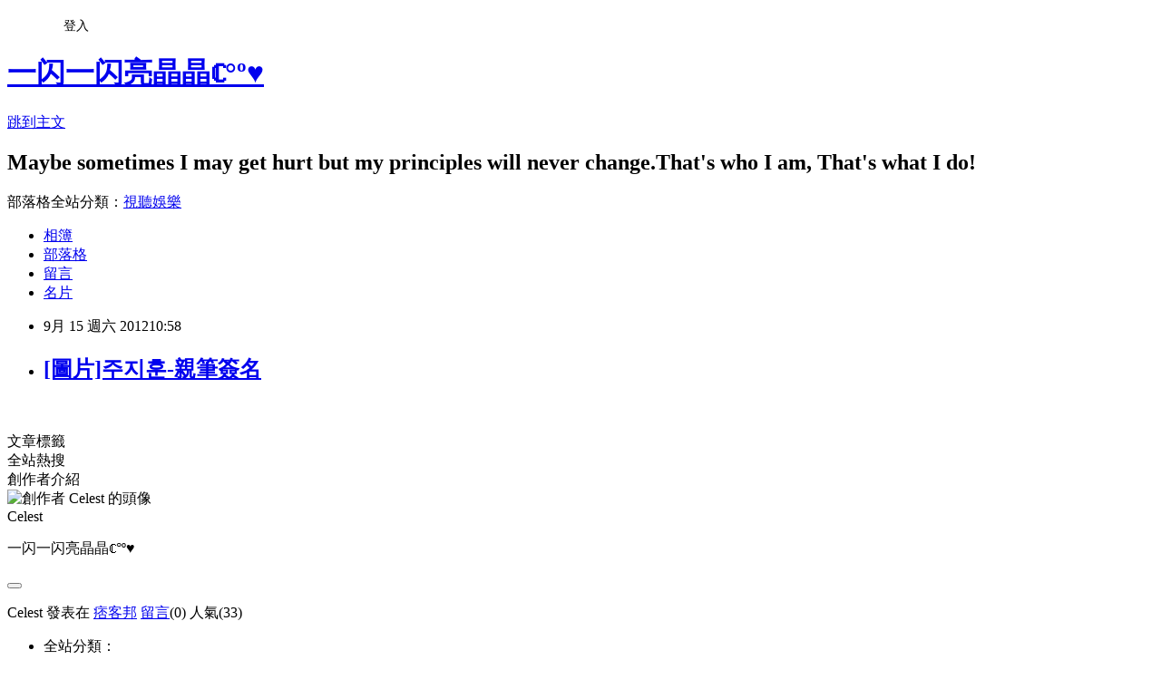

--- FILE ---
content_type: text/html; charset=utf-8
request_url: https://runningmoon.pixnet.net/blog/posts/3036569050
body_size: 16477
content:
<!DOCTYPE html><html lang="zh-TW"><head><meta charSet="utf-8"/><meta name="viewport" content="width=device-width, initial-scale=1"/><link rel="stylesheet" href="https://static.1px.tw/blog-next/_next/static/chunks/b1e52b495cc0137c.css" data-precedence="next"/><link rel="stylesheet" href="/fix.css?v=202601181719" type="text/css" data-precedence="medium"/><link rel="stylesheet" href="https://s3.1px.tw/blog/theme/choc/iframe-popup.css?v=202601181719" type="text/css" data-precedence="medium"/><link rel="stylesheet" href="https://s3.1px.tw/blog/theme/choc/plugins.min.css?v=202601181719" type="text/css" data-precedence="medium"/><link rel="stylesheet" href="https://s3.1px.tw/blog/theme/choc/openid-comment.css?v=202601181719" type="text/css" data-precedence="medium"/><link rel="stylesheet" href="https://s3.1px.tw/blog/theme/choc/style.min.css?v=202601181719" type="text/css" data-precedence="medium"/><link rel="stylesheet" href="https://s3.1px.tw/blog/theme/choc/main.min.css?v=202601181719" type="text/css" data-precedence="medium"/><link rel="stylesheet" href="https://pimg.1px.tw/runningmoon/assets/runningmoon.css?v=202601181719" type="text/css" data-precedence="medium"/><link rel="stylesheet" href="https://s3.1px.tw/blog/theme/choc/author-info.css?v=202601181719" type="text/css" data-precedence="medium"/><link rel="stylesheet" href="https://s3.1px.tw/blog/theme/choc/idlePop.min.css?v=202601181719" type="text/css" data-precedence="medium"/><link rel="preload" as="script" fetchPriority="low" href="https://static.1px.tw/blog-next/_next/static/chunks/94688e2baa9fea03.js"/><script src="https://static.1px.tw/blog-next/_next/static/chunks/41eaa5427c45ebcc.js" async=""></script><script src="https://static.1px.tw/blog-next/_next/static/chunks/e2c6231760bc85bd.js" async=""></script><script src="https://static.1px.tw/blog-next/_next/static/chunks/94bde6376cf279be.js" async=""></script><script src="https://static.1px.tw/blog-next/_next/static/chunks/426b9d9d938a9eb4.js" async=""></script><script src="https://static.1px.tw/blog-next/_next/static/chunks/turbopack-5021d21b4b170dda.js" async=""></script><script src="https://static.1px.tw/blog-next/_next/static/chunks/ff1a16fafef87110.js" async=""></script><script src="https://static.1px.tw/blog-next/_next/static/chunks/e308b2b9ce476a3e.js" async=""></script><script src="https://static.1px.tw/blog-next/_next/static/chunks/2bf79572a40338b7.js" async=""></script><script src="https://static.1px.tw/blog-next/_next/static/chunks/d3c6eed28c1dd8e2.js" async=""></script><script src="https://static.1px.tw/blog-next/_next/static/chunks/d4d39cfc2a072218.js" async=""></script><script src="https://static.1px.tw/blog-next/_next/static/chunks/6a5d72c05b9cd4ba.js" async=""></script><script src="https://static.1px.tw/blog-next/_next/static/chunks/8af6103cf1375f47.js" async=""></script><script src="https://static.1px.tw/blog-next/_next/static/chunks/60d08651d643cedc.js" async=""></script><script src="https://static.1px.tw/blog-next/_next/static/chunks/0ae21416dac1fa83.js" async=""></script><script src="https://static.1px.tw/blog-next/_next/static/chunks/6d1100e43ad18157.js" async=""></script><script src="https://static.1px.tw/blog-next/_next/static/chunks/87eeaf7a3b9005e8.js" async=""></script><script src="https://static.1px.tw/blog-next/_next/static/chunks/ed01c75076819ebd.js" async=""></script><script src="https://static.1px.tw/blog-next/_next/static/chunks/a4df8fc19a9a82e6.js" async=""></script><link rel="preload" href="https://www.googletagmanager.com/gtag/js?id=http://runningmoon.pixnet.net/blog" as="script"/><title>[圖片]주지훈-親筆簽名</title><meta name="description" content="  "/><meta name="author" content="一闪一闪亮晶晶ℂ°º♥"/><meta name="google-adsense-platform-account" content="pub-2647689032095179"/><meta name="fb:app_id" content="101730233200171"/><link rel="canonical" href="https://runningmoon.pixnet.net/blog/posts/3036569050"/><meta property="og:title" content="[圖片]주지훈-親筆簽名"/><meta property="og:description" content="  "/><meta property="og:url" content="https://runningmoon.pixnet.net/blog/posts/3036569050"/><meta property="og:image" content="https://pimg.1px.tw/runningmoon/1325927288-1293316053.jpg"/><meta property="og:type" content="article"/><meta name="twitter:card" content="summary_large_image"/><meta name="twitter:title" content="[圖片]주지훈-親筆簽名"/><meta name="twitter:description" content="  "/><meta name="twitter:image" content="https://pimg.1px.tw/runningmoon/1325927288-1293316053.jpg"/><link rel="icon" href="/favicon.ico?favicon.a62c60e0.ico" sizes="32x32" type="image/x-icon"/><script src="https://static.1px.tw/blog-next/_next/static/chunks/a6dad97d9634a72d.js" noModule=""></script></head><body><!--$--><!--/$--><!--$?--><template id="B:0"></template><!--/$--><script>requestAnimationFrame(function(){$RT=performance.now()});</script><script src="https://static.1px.tw/blog-next/_next/static/chunks/94688e2baa9fea03.js" id="_R_" async=""></script><div hidden id="S:0"><script id="pixnet-vars">
        window.PIXNET = {
          post_id: "3036569050",
          name: "runningmoon",
          user_id: 0,
          blog_id: "1768851",
          display_ads: true,
          ad_options: {"chictrip":false}
        };
      </script><script type="text/javascript" src="https://code.jquery.com/jquery-latest.min.js"></script><script id="json-ld-article-script" type="application/ld+json">{"@context":"https:\u002F\u002Fschema.org","@type":"BlogPosting","isAccessibleForFree":true,"mainEntityOfPage":{"@type":"WebPage","@id":"https:\u002F\u002Frunningmoon.pixnet.net\u002Fblog\u002Fposts\u002F3036569050"},"headline":"[圖片]주지훈-親筆簽名","description":"\u003Cimg title=\"Photo399.jpg\" src=\"http:\u002F\u002Fpic.pimg.tw\u002Frunningmoon\u002F1325927288-1293316053.jpg\" alt=\"Photo399.jpg\" border=\"0\" \u002F\u003E\u003Cbr \u002F\u003E  ","articleBody":"\u003Cp\u003E\u003Cimg title=\"Photo399.jpg\" src=\"https:\u002F\u002Fpimg.1px.tw\u002Frunningmoon\u002F1325927288-1293316053.jpg\" alt=\"Photo399.jpg\" border=\"0\" \u002F\u003E &nbsp;\u003C\u002Fp\u003E","image":["https:\u002F\u002Fpimg.1px.tw\u002Frunningmoon\u002F1325927288-1293316053.jpg"],"author":{"@type":"Person","name":"一闪一闪亮晶晶ℂ°º♥","url":"https:\u002F\u002Fwww.pixnet.net\u002Fpcard\u002Frunningmoon"},"publisher":{"@type":"Organization","name":"一闪一闪亮晶晶ℂ°º♥","logo":{"@type":"ImageObject","url":"https:\u002F\u002Fs3.1px.tw\u002Fblog\u002Fcommon\u002Favatar\u002Fblog_cover_dark.jpg"}},"datePublished":"2012-09-15T02:58:03.000Z","dateModified":"","keywords":[],"articleSection":"주지훈～親筆簽名"}</script><script id="json-ld-breadcrumb-script" type="application/ld+json">{"@context":"https:\u002F\u002Fschema.org","@type":"BreadcrumbList","itemListElement":[{"@type":"ListItem","position":1,"name":"首頁","item":"https:\u002F\u002Frunningmoon.pixnet.net"},{"@type":"ListItem","position":2,"name":"部落格","item":"https:\u002F\u002Frunningmoon.pixnet.net\u002Fblog"},{"@type":"ListItem","position":3,"name":"文章","item":"https:\u002F\u002Frunningmoon.pixnet.net\u002Fblog\u002Fposts"},{"@type":"ListItem","position":4,"name":"[圖片]주지훈-親筆簽名","item":"https:\u002F\u002Frunningmoon.pixnet.net\u002Fblog\u002Fposts\u002F3036569050"}]}</script><template id="P:1"></template><template id="P:2"></template><section aria-label="Notifications alt+T" tabindex="-1" aria-live="polite" aria-relevant="additions text" aria-atomic="false"></section></div><script>(self.__next_f=self.__next_f||[]).push([0])</script><script>self.__next_f.push([1,"1:\"$Sreact.fragment\"\n3:I[39756,[\"https://static.1px.tw/blog-next/_next/static/chunks/ff1a16fafef87110.js\",\"https://static.1px.tw/blog-next/_next/static/chunks/e308b2b9ce476a3e.js\"],\"default\"]\n4:I[53536,[\"https://static.1px.tw/blog-next/_next/static/chunks/ff1a16fafef87110.js\",\"https://static.1px.tw/blog-next/_next/static/chunks/e308b2b9ce476a3e.js\"],\"default\"]\n6:I[97367,[\"https://static.1px.tw/blog-next/_next/static/chunks/ff1a16fafef87110.js\",\"https://static.1px.tw/blog-next/_next/static/chunks/e308b2b9ce476a3e.js\"],\"OutletBoundary\"]\n8:I[97367,[\"https://static.1px.tw/blog-next/_next/static/chunks/ff1a16fafef87110.js\",\"https://static.1px.tw/blog-next/_next/static/chunks/e308b2b9ce476a3e.js\"],\"ViewportBoundary\"]\na:I[97367,[\"https://static.1px.tw/blog-next/_next/static/chunks/ff1a16fafef87110.js\",\"https://static.1px.tw/blog-next/_next/static/chunks/e308b2b9ce476a3e.js\"],\"MetadataBoundary\"]\nc:I[63491,[\"https://static.1px.tw/blog-next/_next/static/chunks/2bf79572a40338b7.js\",\"https://static.1px.tw/blog-next/_next/static/chunks/d3c6eed28c1dd8e2.js\"],\"default\"]\n:HL[\"https://static.1px.tw/blog-next/_next/static/chunks/b1e52b495cc0137c.css\",\"style\"]\n"])</script><script>self.__next_f.push([1,"0:{\"P\":null,\"b\":\"jLMCWaFgMfR_swzrVDvgI\",\"c\":[\"\",\"blog\",\"posts\",\"3036569050\"],\"q\":\"\",\"i\":false,\"f\":[[[\"\",{\"children\":[\"blog\",{\"children\":[\"posts\",{\"children\":[[\"id\",\"3036569050\",\"d\"],{\"children\":[\"__PAGE__\",{}]}]}]}]},\"$undefined\",\"$undefined\",true],[[\"$\",\"$1\",\"c\",{\"children\":[[[\"$\",\"script\",\"script-0\",{\"src\":\"https://static.1px.tw/blog-next/_next/static/chunks/d4d39cfc2a072218.js\",\"async\":true,\"nonce\":\"$undefined\"}],[\"$\",\"script\",\"script-1\",{\"src\":\"https://static.1px.tw/blog-next/_next/static/chunks/6a5d72c05b9cd4ba.js\",\"async\":true,\"nonce\":\"$undefined\"}],[\"$\",\"script\",\"script-2\",{\"src\":\"https://static.1px.tw/blog-next/_next/static/chunks/8af6103cf1375f47.js\",\"async\":true,\"nonce\":\"$undefined\"}]],\"$L2\"]}],{\"children\":[[\"$\",\"$1\",\"c\",{\"children\":[null,[\"$\",\"$L3\",null,{\"parallelRouterKey\":\"children\",\"error\":\"$undefined\",\"errorStyles\":\"$undefined\",\"errorScripts\":\"$undefined\",\"template\":[\"$\",\"$L4\",null,{}],\"templateStyles\":\"$undefined\",\"templateScripts\":\"$undefined\",\"notFound\":\"$undefined\",\"forbidden\":\"$undefined\",\"unauthorized\":\"$undefined\"}]]}],{\"children\":[[\"$\",\"$1\",\"c\",{\"children\":[null,[\"$\",\"$L3\",null,{\"parallelRouterKey\":\"children\",\"error\":\"$undefined\",\"errorStyles\":\"$undefined\",\"errorScripts\":\"$undefined\",\"template\":[\"$\",\"$L4\",null,{}],\"templateStyles\":\"$undefined\",\"templateScripts\":\"$undefined\",\"notFound\":\"$undefined\",\"forbidden\":\"$undefined\",\"unauthorized\":\"$undefined\"}]]}],{\"children\":[[\"$\",\"$1\",\"c\",{\"children\":[null,[\"$\",\"$L3\",null,{\"parallelRouterKey\":\"children\",\"error\":\"$undefined\",\"errorStyles\":\"$undefined\",\"errorScripts\":\"$undefined\",\"template\":[\"$\",\"$L4\",null,{}],\"templateStyles\":\"$undefined\",\"templateScripts\":\"$undefined\",\"notFound\":\"$undefined\",\"forbidden\":\"$undefined\",\"unauthorized\":\"$undefined\"}]]}],{\"children\":[[\"$\",\"$1\",\"c\",{\"children\":[\"$L5\",[[\"$\",\"link\",\"0\",{\"rel\":\"stylesheet\",\"href\":\"https://static.1px.tw/blog-next/_next/static/chunks/b1e52b495cc0137c.css\",\"precedence\":\"next\",\"crossOrigin\":\"$undefined\",\"nonce\":\"$undefined\"}],[\"$\",\"script\",\"script-0\",{\"src\":\"https://static.1px.tw/blog-next/_next/static/chunks/0ae21416dac1fa83.js\",\"async\":true,\"nonce\":\"$undefined\"}],[\"$\",\"script\",\"script-1\",{\"src\":\"https://static.1px.tw/blog-next/_next/static/chunks/6d1100e43ad18157.js\",\"async\":true,\"nonce\":\"$undefined\"}],[\"$\",\"script\",\"script-2\",{\"src\":\"https://static.1px.tw/blog-next/_next/static/chunks/87eeaf7a3b9005e8.js\",\"async\":true,\"nonce\":\"$undefined\"}],[\"$\",\"script\",\"script-3\",{\"src\":\"https://static.1px.tw/blog-next/_next/static/chunks/ed01c75076819ebd.js\",\"async\":true,\"nonce\":\"$undefined\"}],[\"$\",\"script\",\"script-4\",{\"src\":\"https://static.1px.tw/blog-next/_next/static/chunks/a4df8fc19a9a82e6.js\",\"async\":true,\"nonce\":\"$undefined\"}]],[\"$\",\"$L6\",null,{\"children\":\"$@7\"}]]}],{},null,false,false]},null,false,false]},null,false,false]},null,false,false]},null,false,false],[\"$\",\"$1\",\"h\",{\"children\":[null,[\"$\",\"$L8\",null,{\"children\":\"$@9\"}],[\"$\",\"$La\",null,{\"children\":\"$@b\"}],null]}],false]],\"m\":\"$undefined\",\"G\":[\"$c\",[]],\"S\":false}\n"])</script><script>self.__next_f.push([1,"9:[[\"$\",\"meta\",\"0\",{\"charSet\":\"utf-8\"}],[\"$\",\"meta\",\"1\",{\"name\":\"viewport\",\"content\":\"width=device-width, initial-scale=1\"}]]\n"])</script><script>self.__next_f.push([1,"d:I[79520,[\"https://static.1px.tw/blog-next/_next/static/chunks/d4d39cfc2a072218.js\",\"https://static.1px.tw/blog-next/_next/static/chunks/6a5d72c05b9cd4ba.js\",\"https://static.1px.tw/blog-next/_next/static/chunks/8af6103cf1375f47.js\"],\"\"]\n10:I[2352,[\"https://static.1px.tw/blog-next/_next/static/chunks/d4d39cfc2a072218.js\",\"https://static.1px.tw/blog-next/_next/static/chunks/6a5d72c05b9cd4ba.js\",\"https://static.1px.tw/blog-next/_next/static/chunks/8af6103cf1375f47.js\"],\"AdultWarningModal\"]\n11:I[69182,[\"https://static.1px.tw/blog-next/_next/static/chunks/d4d39cfc2a072218.js\",\"https://static.1px.tw/blog-next/_next/static/chunks/6a5d72c05b9cd4ba.js\",\"https://static.1px.tw/blog-next/_next/static/chunks/8af6103cf1375f47.js\"],\"HydrationComplete\"]\n12:I[12985,[\"https://static.1px.tw/blog-next/_next/static/chunks/d4d39cfc2a072218.js\",\"https://static.1px.tw/blog-next/_next/static/chunks/6a5d72c05b9cd4ba.js\",\"https://static.1px.tw/blog-next/_next/static/chunks/8af6103cf1375f47.js\"],\"NuqsAdapter\"]\n13:I[82782,[\"https://static.1px.tw/blog-next/_next/static/chunks/d4d39cfc2a072218.js\",\"https://static.1px.tw/blog-next/_next/static/chunks/6a5d72c05b9cd4ba.js\",\"https://static.1px.tw/blog-next/_next/static/chunks/8af6103cf1375f47.js\"],\"RefineContext\"]\n14:I[29306,[\"https://static.1px.tw/blog-next/_next/static/chunks/d4d39cfc2a072218.js\",\"https://static.1px.tw/blog-next/_next/static/chunks/6a5d72c05b9cd4ba.js\",\"https://static.1px.tw/blog-next/_next/static/chunks/8af6103cf1375f47.js\",\"https://static.1px.tw/blog-next/_next/static/chunks/60d08651d643cedc.js\",\"https://static.1px.tw/blog-next/_next/static/chunks/d3c6eed28c1dd8e2.js\"],\"default\"]\n2:[\"$\",\"html\",null,{\"lang\":\"zh-TW\",\"children\":[[\"$\",\"$Ld\",null,{\"id\":\"google-tag-manager\",\"strategy\":\"afterInteractive\",\"children\":\"\\n(function(w,d,s,l,i){w[l]=w[l]||[];w[l].push({'gtm.start':\\nnew Date().getTime(),event:'gtm.js'});var f=d.getElementsByTagName(s)[0],\\nj=d.createElement(s),dl=l!='dataLayer'?'\u0026l='+l:'';j.async=true;j.src=\\n'https://www.googletagmanager.com/gtm.js?id='+i+dl;f.parentNode.insertBefore(j,f);\\n})(window,document,'script','dataLayer','GTM-TRLQMPKX');\\n  \"}],\"$Le\",\"$Lf\",[\"$\",\"body\",null,{\"children\":[[\"$\",\"$L10\",null,{\"display\":false}],[\"$\",\"$L11\",null,{}],[\"$\",\"$L12\",null,{\"children\":[\"$\",\"$L13\",null,{\"children\":[\"$\",\"$L3\",null,{\"parallelRouterKey\":\"children\",\"error\":\"$undefined\",\"errorStyles\":\"$undefined\",\"errorScripts\":\"$undefined\",\"template\":[\"$\",\"$L4\",null,{}],\"templateStyles\":\"$undefined\",\"templateScripts\":\"$undefined\",\"notFound\":[[\"$\",\"$L14\",null,{}],[]],\"forbidden\":\"$undefined\",\"unauthorized\":\"$undefined\"}]}]}]]}]]}]\n"])</script><script>self.__next_f.push([1,"15:I[54576,[\"https://static.1px.tw/blog-next/_next/static/chunks/d4d39cfc2a072218.js\",\"https://static.1px.tw/blog-next/_next/static/chunks/6a5d72c05b9cd4ba.js\",\"https://static.1px.tw/blog-next/_next/static/chunks/8af6103cf1375f47.js\"],\"GoogleAnalytics\"]\ne:[\"$\",\"$L15\",null,{\"gaId\":\"http://runningmoon.pixnet.net/blog\"}]\nf:null\n"])</script><script>self.__next_f.push([1,"17:I[27201,[\"https://static.1px.tw/blog-next/_next/static/chunks/ff1a16fafef87110.js\",\"https://static.1px.tw/blog-next/_next/static/chunks/e308b2b9ce476a3e.js\"],\"IconMark\"]\n5:[[\"$\",\"script\",null,{\"id\":\"pixnet-vars\",\"children\":\"\\n        window.PIXNET = {\\n          post_id: \\\"3036569050\\\",\\n          name: \\\"runningmoon\\\",\\n          user_id: 0,\\n          blog_id: \\\"1768851\\\",\\n          display_ads: true,\\n          ad_options: {\\\"chictrip\\\":false}\\n        };\\n      \"}],\"$L16\"]\nb:[[\"$\",\"title\",\"0\",{\"children\":\"[圖片]주지훈-親筆簽名\"}],[\"$\",\"meta\",\"1\",{\"name\":\"description\",\"content\":\"  \"}],[\"$\",\"meta\",\"2\",{\"name\":\"author\",\"content\":\"一闪一闪亮晶晶ℂ°º♥\"}],[\"$\",\"meta\",\"3\",{\"name\":\"google-adsense-platform-account\",\"content\":\"pub-2647689032095179\"}],[\"$\",\"meta\",\"4\",{\"name\":\"fb:app_id\",\"content\":\"101730233200171\"}],[\"$\",\"link\",\"5\",{\"rel\":\"canonical\",\"href\":\"https://runningmoon.pixnet.net/blog/posts/3036569050\"}],[\"$\",\"meta\",\"6\",{\"property\":\"og:title\",\"content\":\"[圖片]주지훈-親筆簽名\"}],[\"$\",\"meta\",\"7\",{\"property\":\"og:description\",\"content\":\"  \"}],[\"$\",\"meta\",\"8\",{\"property\":\"og:url\",\"content\":\"https://runningmoon.pixnet.net/blog/posts/3036569050\"}],[\"$\",\"meta\",\"9\",{\"property\":\"og:image\",\"content\":\"https://pimg.1px.tw/runningmoon/1325927288-1293316053.jpg\"}],[\"$\",\"meta\",\"10\",{\"property\":\"og:type\",\"content\":\"article\"}],[\"$\",\"meta\",\"11\",{\"name\":\"twitter:card\",\"content\":\"summary_large_image\"}],[\"$\",\"meta\",\"12\",{\"name\":\"twitter:title\",\"content\":\"[圖片]주지훈-親筆簽名\"}],[\"$\",\"meta\",\"13\",{\"name\":\"twitter:description\",\"content\":\"  \"}],[\"$\",\"meta\",\"14\",{\"name\":\"twitter:image\",\"content\":\"https://pimg.1px.tw/runningmoon/1325927288-1293316053.jpg\"}],[\"$\",\"link\",\"15\",{\"rel\":\"icon\",\"href\":\"/favicon.ico?favicon.a62c60e0.ico\",\"sizes\":\"32x32\",\"type\":\"image/x-icon\"}],[\"$\",\"$L17\",\"16\",{}]]\n7:null\n"])</script><script>self.__next_f.push([1,":HL[\"/fix.css?v=202601181719\",\"style\",{\"type\":\"text/css\"}]\n:HL[\"https://s3.1px.tw/blog/theme/choc/iframe-popup.css?v=202601181719\",\"style\",{\"type\":\"text/css\"}]\n:HL[\"https://s3.1px.tw/blog/theme/choc/plugins.min.css?v=202601181719\",\"style\",{\"type\":\"text/css\"}]\n:HL[\"https://s3.1px.tw/blog/theme/choc/openid-comment.css?v=202601181719\",\"style\",{\"type\":\"text/css\"}]\n:HL[\"https://s3.1px.tw/blog/theme/choc/style.min.css?v=202601181719\",\"style\",{\"type\":\"text/css\"}]\n:HL[\"https://s3.1px.tw/blog/theme/choc/main.min.css?v=202601181719\",\"style\",{\"type\":\"text/css\"}]\n:HL[\"https://pimg.1px.tw/runningmoon/assets/runningmoon.css?v=202601181719\",\"style\",{\"type\":\"text/css\"}]\n:HL[\"https://s3.1px.tw/blog/theme/choc/author-info.css?v=202601181719\",\"style\",{\"type\":\"text/css\"}]\n:HL[\"https://s3.1px.tw/blog/theme/choc/idlePop.min.css?v=202601181719\",\"style\",{\"type\":\"text/css\"}]\n18:T4d6,{\"@context\":\"https:\\u002F\\u002Fschema.org\",\"@type\":\"BlogPosting\",\"isAccessibleForFree\":true,\"mainEntityOfPage\":{\"@type\":\"WebPage\",\"@id\":\"https:\\u002F\\u002Frunningmoon.pixnet.net\\u002Fblog\\u002Fposts\\u002F3036569050\"},\"headline\":\"[圖片]주지훈-親筆簽名\",\"description\":\"\\u003Cimg title=\\\"Photo399.jpg\\\" src=\\\"http:\\u002F\\u002Fpic.pimg.tw\\u002Frunningmoon\\u002F1325927288-1293316053.jpg\\\" alt=\\\"Photo399.jpg\\\" border=\\\"0\\\" \\u002F\\u003E\\u003Cbr \\u002F\\u003E  \",\"articleBody\":\"\\u003Cp\\u003E\\u003Cimg title=\\\"Photo399.jpg\\\" src=\\\"https:\\u002F\\u002Fpimg.1px.tw\\u002Frunningmoon\\u002F1325927288-1293316053.jpg\\\" alt=\\\"Photo399.jpg\\\" border=\\\"0\\\" \\u002F\\u003E \u0026nbsp;\\u003C\\u002Fp\\u003E\",\"image\":[\"https:\\u002F\\u002Fpimg.1px.tw\\u002Frunningmoon\\u002F1325927288-1293316053.jpg\"],\"author\":{\"@type\":\"Person\",\"name\":\"一闪一闪亮晶晶ℂ°º♥\",\"url\":\"https:\\u002F\\u002Fwww.pixnet.net\\u002Fpcard\\u002Frunningmoon\"},\"publisher\":{\"@type\":\"Organization\",\"name\":\"一闪一闪亮晶晶ℂ°º♥\",\"logo\":{\"@type\":\"ImageObject\",\"url\":\"https:\\u002F\\u002Fs3.1px.tw\\u002Fblog\\u002Fcommon\\u002Favatar\\u002Fblog_cover_dark.jpg\"}},\"datePublished\":\"2012-09-15T02:58:03.000Z\",\"dateModified\":\"\",\"keywords\":[],\"articleSection\":\"주지훈～親筆簽名\"}"])</script><script>self.__next_f.push([1,"16:[[[[\"$\",\"link\",\"/fix.css?v=202601181719\",{\"rel\":\"stylesheet\",\"href\":\"/fix.css?v=202601181719\",\"type\":\"text/css\",\"precedence\":\"medium\"}],[\"$\",\"link\",\"https://s3.1px.tw/blog/theme/choc/iframe-popup.css?v=202601181719\",{\"rel\":\"stylesheet\",\"href\":\"https://s3.1px.tw/blog/theme/choc/iframe-popup.css?v=202601181719\",\"type\":\"text/css\",\"precedence\":\"medium\"}],[\"$\",\"link\",\"https://s3.1px.tw/blog/theme/choc/plugins.min.css?v=202601181719\",{\"rel\":\"stylesheet\",\"href\":\"https://s3.1px.tw/blog/theme/choc/plugins.min.css?v=202601181719\",\"type\":\"text/css\",\"precedence\":\"medium\"}],[\"$\",\"link\",\"https://s3.1px.tw/blog/theme/choc/openid-comment.css?v=202601181719\",{\"rel\":\"stylesheet\",\"href\":\"https://s3.1px.tw/blog/theme/choc/openid-comment.css?v=202601181719\",\"type\":\"text/css\",\"precedence\":\"medium\"}],[\"$\",\"link\",\"https://s3.1px.tw/blog/theme/choc/style.min.css?v=202601181719\",{\"rel\":\"stylesheet\",\"href\":\"https://s3.1px.tw/blog/theme/choc/style.min.css?v=202601181719\",\"type\":\"text/css\",\"precedence\":\"medium\"}],[\"$\",\"link\",\"https://s3.1px.tw/blog/theme/choc/main.min.css?v=202601181719\",{\"rel\":\"stylesheet\",\"href\":\"https://s3.1px.tw/blog/theme/choc/main.min.css?v=202601181719\",\"type\":\"text/css\",\"precedence\":\"medium\"}],[\"$\",\"link\",\"https://pimg.1px.tw/runningmoon/assets/runningmoon.css?v=202601181719\",{\"rel\":\"stylesheet\",\"href\":\"https://pimg.1px.tw/runningmoon/assets/runningmoon.css?v=202601181719\",\"type\":\"text/css\",\"precedence\":\"medium\"}],[\"$\",\"link\",\"https://s3.1px.tw/blog/theme/choc/author-info.css?v=202601181719\",{\"rel\":\"stylesheet\",\"href\":\"https://s3.1px.tw/blog/theme/choc/author-info.css?v=202601181719\",\"type\":\"text/css\",\"precedence\":\"medium\"}],[\"$\",\"link\",\"https://s3.1px.tw/blog/theme/choc/idlePop.min.css?v=202601181719\",{\"rel\":\"stylesheet\",\"href\":\"https://s3.1px.tw/blog/theme/choc/idlePop.min.css?v=202601181719\",\"type\":\"text/css\",\"precedence\":\"medium\"}]],[\"$\",\"script\",null,{\"type\":\"text/javascript\",\"src\":\"https://code.jquery.com/jquery-latest.min.js\"}]],[[\"$\",\"script\",null,{\"id\":\"json-ld-article-script\",\"type\":\"application/ld+json\",\"dangerouslySetInnerHTML\":{\"__html\":\"$18\"}}],[\"$\",\"script\",null,{\"id\":\"json-ld-breadcrumb-script\",\"type\":\"application/ld+json\",\"dangerouslySetInnerHTML\":{\"__html\":\"{\\\"@context\\\":\\\"https:\\\\u002F\\\\u002Fschema.org\\\",\\\"@type\\\":\\\"BreadcrumbList\\\",\\\"itemListElement\\\":[{\\\"@type\\\":\\\"ListItem\\\",\\\"position\\\":1,\\\"name\\\":\\\"首頁\\\",\\\"item\\\":\\\"https:\\\\u002F\\\\u002Frunningmoon.pixnet.net\\\"},{\\\"@type\\\":\\\"ListItem\\\",\\\"position\\\":2,\\\"name\\\":\\\"部落格\\\",\\\"item\\\":\\\"https:\\\\u002F\\\\u002Frunningmoon.pixnet.net\\\\u002Fblog\\\"},{\\\"@type\\\":\\\"ListItem\\\",\\\"position\\\":3,\\\"name\\\":\\\"文章\\\",\\\"item\\\":\\\"https:\\\\u002F\\\\u002Frunningmoon.pixnet.net\\\\u002Fblog\\\\u002Fposts\\\"},{\\\"@type\\\":\\\"ListItem\\\",\\\"position\\\":4,\\\"name\\\":\\\"[圖片]주지훈-親筆簽名\\\",\\\"item\\\":\\\"https:\\\\u002F\\\\u002Frunningmoon.pixnet.net\\\\u002Fblog\\\\u002Fposts\\\\u002F3036569050\\\"}]}\"}}]],\"$L19\",\"$L1a\"]\n"])</script><script>self.__next_f.push([1,"1b:I[5479,[\"https://static.1px.tw/blog-next/_next/static/chunks/d4d39cfc2a072218.js\",\"https://static.1px.tw/blog-next/_next/static/chunks/6a5d72c05b9cd4ba.js\",\"https://static.1px.tw/blog-next/_next/static/chunks/8af6103cf1375f47.js\",\"https://static.1px.tw/blog-next/_next/static/chunks/0ae21416dac1fa83.js\",\"https://static.1px.tw/blog-next/_next/static/chunks/6d1100e43ad18157.js\",\"https://static.1px.tw/blog-next/_next/static/chunks/87eeaf7a3b9005e8.js\",\"https://static.1px.tw/blog-next/_next/static/chunks/ed01c75076819ebd.js\",\"https://static.1px.tw/blog-next/_next/static/chunks/a4df8fc19a9a82e6.js\"],\"default\"]\n1c:I[38045,[\"https://static.1px.tw/blog-next/_next/static/chunks/d4d39cfc2a072218.js\",\"https://static.1px.tw/blog-next/_next/static/chunks/6a5d72c05b9cd4ba.js\",\"https://static.1px.tw/blog-next/_next/static/chunks/8af6103cf1375f47.js\",\"https://static.1px.tw/blog-next/_next/static/chunks/0ae21416dac1fa83.js\",\"https://static.1px.tw/blog-next/_next/static/chunks/6d1100e43ad18157.js\",\"https://static.1px.tw/blog-next/_next/static/chunks/87eeaf7a3b9005e8.js\",\"https://static.1px.tw/blog-next/_next/static/chunks/ed01c75076819ebd.js\",\"https://static.1px.tw/blog-next/_next/static/chunks/a4df8fc19a9a82e6.js\"],\"ArticleHead\"]\n1d:I[89076,[\"https://static.1px.tw/blog-next/_next/static/chunks/d4d39cfc2a072218.js\",\"https://static.1px.tw/blog-next/_next/static/chunks/6a5d72c05b9cd4ba.js\",\"https://static.1px.tw/blog-next/_next/static/chunks/8af6103cf1375f47.js\",\"https://static.1px.tw/blog-next/_next/static/chunks/0ae21416dac1fa83.js\",\"https://static.1px.tw/blog-next/_next/static/chunks/6d1100e43ad18157.js\",\"https://static.1px.tw/blog-next/_next/static/chunks/87eeaf7a3b9005e8.js\",\"https://static.1px.tw/blog-next/_next/static/chunks/ed01c75076819ebd.js\",\"https://static.1px.tw/blog-next/_next/static/chunks/a4df8fc19a9a82e6.js\"],\"ArticleContentInner\"]\n"])</script><script>self.__next_f.push([1,"1a:[\"$\",\"div\",null,{\"className\":\"main-container\",\"children\":[[\"$\",\"div\",null,{\"id\":\"pixnet-ad-before_header\",\"className\":\"pixnet-ad-placement\"}],[\"$\",\"div\",null,{\"id\":\"body-div\",\"children\":[[\"$\",\"div\",null,{\"id\":\"container\",\"children\":[[\"$\",\"div\",null,{\"id\":\"container2\",\"children\":[[\"$\",\"div\",null,{\"id\":\"container3\",\"children\":[[\"$\",\"div\",null,{\"id\":\"header\",\"children\":[[\"$\",\"div\",null,{\"id\":\"banner\",\"children\":[[\"$\",\"h1\",null,{\"children\":[\"$\",\"a\",null,{\"href\":\"https://runningmoon.pixnet.net/blog\",\"children\":\"一闪一闪亮晶晶ℂ°º♥\"}]}],[\"$\",\"p\",null,{\"className\":\"skiplink\",\"children\":[\"$\",\"a\",null,{\"href\":\"#article-area\",\"title\":\"skip the page header to the main content\",\"children\":\"跳到主文\"}]}],[\"$\",\"h2\",null,{\"suppressHydrationWarning\":true,\"dangerouslySetInnerHTML\":{\"__html\":\"Maybe sometimes I may get hurt but my principles will never change.That's who I am, That's what I do!\"}}],[\"$\",\"p\",null,{\"id\":\"blog-category\",\"children\":[\"部落格全站分類：\",[\"$\",\"a\",null,{\"href\":\"#\",\"children\":\"視聽娛樂\"}]]}]]}],[\"$\",\"ul\",null,{\"id\":\"navigation\",\"children\":[[\"$\",\"li\",null,{\"className\":\"navigation-links\",\"id\":\"link-album\",\"children\":[\"$\",\"a\",null,{\"href\":\"/albums\",\"title\":\"go to gallery page of this user\",\"children\":\"相簿\"}]}],[\"$\",\"li\",null,{\"className\":\"navigation-links\",\"id\":\"link-blog\",\"children\":[\"$\",\"a\",null,{\"href\":\"https://runningmoon.pixnet.net/blog\",\"title\":\"go to index page of this blog\",\"children\":\"部落格\"}]}],[\"$\",\"li\",null,{\"className\":\"navigation-links\",\"id\":\"link-guestbook\",\"children\":[\"$\",\"a\",null,{\"id\":\"guestbook\",\"data-msg\":\"尚未安裝留言板，無法進行留言\",\"data-action\":\"none\",\"href\":\"#\",\"title\":\"go to guestbook page of this user\",\"children\":\"留言\"}]}],[\"$\",\"li\",null,{\"className\":\"navigation-links\",\"id\":\"link-profile\",\"children\":[\"$\",\"a\",null,{\"href\":\"https://www.pixnet.net/pcard/1768851\",\"title\":\"go to profile page of this user\",\"children\":\"名片\"}]}]]}]]}],[\"$\",\"div\",null,{\"id\":\"main\",\"children\":[[\"$\",\"div\",null,{\"id\":\"content\",\"children\":[[\"$\",\"$L1b\",null,{\"data\":\"$undefined\"}],[\"$\",\"div\",null,{\"id\":\"article-area\",\"children\":[\"$\",\"div\",null,{\"id\":\"article-box\",\"children\":[\"$\",\"div\",null,{\"className\":\"article\",\"children\":[[\"$\",\"$L1c\",null,{\"post\":{\"id\":\"3036569050\",\"title\":\"[圖片]주지훈-親筆簽名\",\"excerpt\":\"\u003cimg title=\\\"Photo399.jpg\\\" src=\\\"http://pic.pimg.tw/runningmoon/1325927288-1293316053.jpg\\\" alt=\\\"Photo399.jpg\\\" border=\\\"0\\\" /\u003e\u003cbr /\u003e  \",\"contents\":{\"post_id\":\"3036569050\",\"contents\":\"\u003cp\u003e\u003cimg title=\\\"Photo399.jpg\\\" src=\\\"https://pimg.1px.tw/runningmoon/1325927288-1293316053.jpg\\\" alt=\\\"Photo399.jpg\\\" border=\\\"0\\\" /\u003e \u0026nbsp;\u003c/p\u003e\",\"sanitized_contents\":\"\u003cp\u003e\u003cimg title=\\\"Photo399.jpg\\\" src=\\\"https://pimg.1px.tw/runningmoon/1325927288-1293316053.jpg\\\" alt=\\\"Photo399.jpg\\\" border=\\\"0\\\" /\u003e \u0026nbsp;\u003c/p\u003e\",\"created_at\":null,\"updated_at\":null},\"published_at\":1347677883,\"featured\":{\"id\":null,\"url\":\"https://pimg.1px.tw/runningmoon/1325927288-1293316053.jpg\"},\"category\":{\"id\":\"3001714658\",\"blog_id\":\"1768851\",\"name\":\"주지훈～親筆簽名\",\"folder_id\":\"3001338561\",\"post_count\":400,\"sort\":8,\"status\":\"active\",\"frontend\":\"visible\",\"created_at\":0,\"updated_at\":0},\"primaryChannel\":{\"id\":31,\"name\":\"視聽娛樂\",\"slug\":\"video\",\"type_id\":3},\"secondaryChannel\":{\"id\":0,\"name\":\"不設分類\",\"slug\":null,\"type_id\":0},\"tags\":[],\"visibility\":\"public\",\"password_hint\":null,\"friends\":[],\"groups\":[],\"status\":\"active\",\"is_pinned\":0,\"allow_comment\":0,\"comment_visibility\":1,\"comment_permission\":3,\"post_url\":\"https://runningmoon.pixnet.net/blog/posts/3036569050\",\"stats\":{\"post_id\":\"3036569050\",\"views\":33,\"views_today\":0,\"likes\":0,\"link_clicks\":0,\"comments\":0,\"replies\":0,\"created_at\":0,\"updated_at\":0},\"password\":null,\"comments\":[],\"ad_options\":{\"chictrip\":false}}}],[\"$\",\"div\",null,{\"className\":\"article-body\",\"children\":[[\"$\",\"div\",null,{\"className\":\"article-content\",\"children\":[[\"$\",\"$L1d\",null,{\"post\":\"$1a:props:children:1:props:children:0:props:children:0:props:children:0:props:children:1:props:children:0:props:children:1:props:children:props:children:props:children:0:props:post\"}],[\"$\",\"div\",null,{\"className\":\"tag-container-parent\",\"children\":[[\"$\",\"div\",null,{\"className\":\"tag-container article-keyword\",\"data-version\":\"a\",\"children\":[[\"$\",\"div\",null,{\"className\":\"tag__header\",\"children\":[\"$\",\"div\",null,{\"className\":\"tag__header-title\",\"children\":\"文章標籤\"}]}],[\"$\",\"div\",null,{\"className\":\"tag__main\",\"id\":\"article-footer-tags\",\"children\":[]}]]}],[\"$\",\"div\",null,{\"className\":\"tag-container global-keyword\",\"children\":[[\"$\",\"div\",null,{\"className\":\"tag__header\",\"children\":[\"$\",\"div\",null,{\"className\":\"tag__header-title\",\"children\":\"全站熱搜\"}]}],[\"$\",\"div\",null,{\"className\":\"tag__main\",\"children\":[]}]]}]]}],[\"$\",\"div\",null,{\"className\":\"author-profile\",\"children\":[[\"$\",\"div\",null,{\"className\":\"author-profile__header\",\"children\":\"創作者介紹\"}],[\"$\",\"div\",null,{\"className\":\"author-profile__main\",\"id\":\"mixpanel-author-box\",\"children\":[[\"$\",\"a\",null,{\"children\":[\"$\",\"img\",null,{\"className\":\"author-profile__avatar\",\"src\":\"https://pimg.1px.tw/runningmoon/logo/runningmoon.png\",\"alt\":\"創作者 Celest 的頭像\",\"loading\":\"lazy\"}]}],\"$L1e\",\"$L1f\"]}]]}]]}],\"$L20\",\"$L21\"]}],\"$L22\",\"$L23\"]}]}]}]]}],\"$L24\"]}],\"$L25\"]}],\"$L26\",\"$L27\",\"$L28\",\"$L29\"]}],\"$L2a\",\"$L2b\",\"$L2c\",\"$L2d\"]}],\"$L2e\",\"$L2f\",\"$L30\",\"$L31\"]}]]}]\n"])</script><script>self.__next_f.push([1,"32:I[89697,[\"https://static.1px.tw/blog-next/_next/static/chunks/d4d39cfc2a072218.js\",\"https://static.1px.tw/blog-next/_next/static/chunks/6a5d72c05b9cd4ba.js\",\"https://static.1px.tw/blog-next/_next/static/chunks/8af6103cf1375f47.js\",\"https://static.1px.tw/blog-next/_next/static/chunks/0ae21416dac1fa83.js\",\"https://static.1px.tw/blog-next/_next/static/chunks/6d1100e43ad18157.js\",\"https://static.1px.tw/blog-next/_next/static/chunks/87eeaf7a3b9005e8.js\",\"https://static.1px.tw/blog-next/_next/static/chunks/ed01c75076819ebd.js\",\"https://static.1px.tw/blog-next/_next/static/chunks/a4df8fc19a9a82e6.js\"],\"AuthorViews\"]\n33:I[70364,[\"https://static.1px.tw/blog-next/_next/static/chunks/d4d39cfc2a072218.js\",\"https://static.1px.tw/blog-next/_next/static/chunks/6a5d72c05b9cd4ba.js\",\"https://static.1px.tw/blog-next/_next/static/chunks/8af6103cf1375f47.js\",\"https://static.1px.tw/blog-next/_next/static/chunks/0ae21416dac1fa83.js\",\"https://static.1px.tw/blog-next/_next/static/chunks/6d1100e43ad18157.js\",\"https://static.1px.tw/blog-next/_next/static/chunks/87eeaf7a3b9005e8.js\",\"https://static.1px.tw/blog-next/_next/static/chunks/ed01c75076819ebd.js\",\"https://static.1px.tw/blog-next/_next/static/chunks/a4df8fc19a9a82e6.js\"],\"CommentsBlock\"]\n34:I[96195,[\"https://static.1px.tw/blog-next/_next/static/chunks/d4d39cfc2a072218.js\",\"https://static.1px.tw/blog-next/_next/static/chunks/6a5d72c05b9cd4ba.js\",\"https://static.1px.tw/blog-next/_next/static/chunks/8af6103cf1375f47.js\",\"https://static.1px.tw/blog-next/_next/static/chunks/0ae21416dac1fa83.js\",\"https://static.1px.tw/blog-next/_next/static/chunks/6d1100e43ad18157.js\",\"https://static.1px.tw/blog-next/_next/static/chunks/87eeaf7a3b9005e8.js\",\"https://static.1px.tw/blog-next/_next/static/chunks/ed01c75076819ebd.js\",\"https://static.1px.tw/blog-next/_next/static/chunks/a4df8fc19a9a82e6.js\"],\"Widget\"]\n35:I[28541,[\"https://static.1px.tw/blog-next/_next/static/chunks/d4d39cfc2a072218.js\",\"https://static.1px.tw/blog-next/_next/static/chunks/6a5d72c05b9cd4ba.js\",\"https://static.1px.tw/blog-next/_next/static/chunks/8af6103cf1375f47.js\",\"https://static.1px.tw/blog-next/_next/static/chunks/0ae21416dac1fa83.js\",\"https://static.1px.tw/blog-next/_next/static/chunks/6d1100e43ad18157.js\",\"https://static.1px.tw/blog-next/_next/static/chunks/87eeaf7a3b9005e8.js\",\"https://static.1px.tw/blog-next/_next/static/chunks/ed01c75076819ebd.js\",\"https://static.1px.tw/blog-next/_next/static/chunks/a4df8fc19a9a82e6.js\"],\"default\"]\n:HL[\"/logo_pixnet_ch.svg\",\"image\"]\n1e:[\"$\",\"div\",null,{\"className\":\"author-profile__content\",\"children\":[[\"$\",\"a\",null,{\"className\":\"author-profile__name\",\"children\":\"Celest\"}],[\"$\",\"p\",null,{\"className\":\"author-profile__info\",\"children\":\"一闪一闪亮晶晶ℂ°º♥\"}]]}]\n1f:[\"$\",\"div\",null,{\"className\":\"author-profile__subscribe hoverable\",\"children\":[\"$\",\"button\",null,{\"data-follow-state\":\"關注\",\"className\":\"subscribe-btn member\"}]}]\n20:[\"$\",\"p\",null,{\"className\":\"author\",\"children\":[\"Celest\",\" 發表在\",\" \",[\"$\",\"a\",null,{\"href\":\"https://www.pixnet.net\",\"children\":\"痞客邦\"}],\" \",[\"$\",\"a\",null,{\"href\":\"#comments\",\"children\":\"留言\"}],\"(\",\"0\",\") \",[\"$\",\"$L32\",null,{\"post\":\"$1a:props:children:1:props:children:0:props:children:0:props:children:0:props:children:1:props:children:0:props:children:1:props:children:props:children:props:children:0:props:post\"}]]}]\n21:[\"$\",\"div\",null,{\"id\":\"pixnet-ad-content-left-right-wrapper\",\"children\":[[\"$\",\"div\",null,{\"className\":\"left\"}],[\"$\",\"div\",null,{\"className\":\"right\"}]]}]\n"])</script><script>self.__next_f.push([1,"22:[\"$\",\"div\",null,{\"className\":\"article-footer\",\"children\":[[\"$\",\"ul\",null,{\"className\":\"refer\",\"children\":[[\"$\",\"li\",null,{\"children\":[\"全站分類：\",[\"$\",\"a\",null,{\"href\":\"#\",\"children\":\"$undefined\"}]]}],\" \",[\"$\",\"li\",null,{\"children\":[\"個人分類：\",[\"$\",\"a\",null,{\"href\":\"#\",\"children\":\"주지훈～親筆簽名\"}]]}],\" \"]}],[\"$\",\"div\",null,{\"className\":\"back-to-top\",\"children\":[\"$\",\"a\",null,{\"href\":\"#top\",\"title\":\"back to the top of the page\",\"children\":\"▲top\"}]}],[\"$\",\"$L33\",null,{\"comments\":[],\"blog\":{\"blog_id\":\"1768851\",\"urls\":{\"blog_url\":\"https://runningmoon.pixnet.net/blog\",\"album_url\":\"https://runningmoon.pixnet.net/albums\",\"card_url\":\"https://www.pixnet.net/pcard/runningmoon\",\"sitemap_url\":\"https://runningmoon.pixnet.net/sitemap.xml\"},\"name\":\"runningmoon\",\"display_name\":\"一闪一闪亮晶晶ℂ°º♥\",\"description\":\"Maybe sometimes I may get hurt but my principles will never change.That's who I am, That's what I do!\",\"visibility\":\"public\",\"freeze\":\"active\",\"default_comment_permission\":\"deny\",\"service_album\":\"disable\",\"rss_mode\":\"auto\",\"taxonomy\":{\"id\":19,\"name\":\"視聽娛樂\"},\"logo\":{\"id\":null,\"url\":\"https://s3.1px.tw/blog/common/avatar/blog_cover_dark.jpg\"},\"logo_url\":\"https://s3.1px.tw/blog/common/avatar/blog_cover_dark.jpg\",\"owner\":{\"sub\":\"838257649727444867\",\"display_name\":\"Celest\",\"avatar\":\"https://pimg.1px.tw/runningmoon/logo/runningmoon.png\",\"login_country\":null,\"login_city\":null,\"login_at\":0,\"created_at\":1230364984,\"updated_at\":1765079085},\"socials\":{\"social_email\":null,\"social_line\":null,\"social_facebook\":null,\"social_instagram\":null,\"social_youtube\":null,\"created_at\":null,\"updated_at\":null},\"stats\":{\"views_initialized\":906210,\"views_total\":906491,\"views_today\":1,\"post_count\":0,\"updated_at\":1768665039},\"marketing\":{\"keywords\":null,\"gsc_site_verification\":null,\"sitemap_verified_at\":1768473687,\"ga_account\":\"http://runningmoon.pixnet.net/blog\",\"created_at\":1765704908,\"updated_at\":1768473687},\"watermark\":null,\"custom_domain\":null,\"hero_image\":{\"id\":1768727947,\"url\":\"https://picsum.photos/seed/runningmoon/1200/400\"},\"widgets\":{\"sidebar1\":[{\"id\":8253640,\"identifier\":\"pixHotArticle\",\"title\":\"☆☆熱門文章人氣排行榜～☆☆\",\"sort\":1,\"data\":[{\"id\":\"3024740287\",\"title\":\"[心情]個人心情～我最喜歡這樣的智勳\",\"featured\":{\"id\":null,\"url\":\"https://pimg.1px.tw/runningmoon/4958ac5726faa.jpg\"},\"tags\":[],\"published_at\":1230547742,\"post_url\":\"https://runningmoon.pixnet.net/blog/posts/3024740287\",\"stats\":{\"post_id\":\"3024740287\",\"views\":120,\"views_today\":1,\"likes\":0,\"link_clicks\":0,\"comments\":0,\"replies\":0,\"created_at\":0,\"updated_at\":1768602619}},{\"id\":\"3027342377\",\"title\":\"[圖片]주지훈～AERA no.20:2009.04\",\"featured\":{\"id\":null,\"url\":\"https://pimg.1px.tw/jjh0516/49ec10de586c3.jpg\"},\"tags\":[],\"published_at\":1329241064,\"post_url\":\"https://runningmoon.pixnet.net/blog/posts/3027342377\",\"stats\":{\"post_id\":\"3027342377\",\"views\":58,\"views_today\":0,\"likes\":0,\"link_clicks\":0,\"comments\":0,\"replies\":0,\"created_at\":0,\"updated_at\":1768602655}},{\"id\":\"3027438068\",\"title\":\"A-[視頻]주지훈～25042009 KBS2TV無敵團隊訪問 (二則)\",\"featured\":{\"id\":null,\"url\":\"https://pimg.1px.tw/jjh0516/49f33eec0e778.jpg\"},\"tags\":[],\"published_at\":1342753192,\"post_url\":\"https://runningmoon.pixnet.net/blog/posts/3027438068\",\"stats\":{\"post_id\":\"3027438068\",\"views\":62,\"views_today\":2,\"likes\":0,\"link_clicks\":0,\"comments\":0,\"replies\":0,\"created_at\":0,\"updated_at\":1768602657}},{\"id\":\"3029247945\",\"title\":\"A-[視頻]주지훈~2007.06.02日本影友會帥氣的出場 Part 1-2則\",\"featured\":{\"id\":null,\"url\":\"https://pimg.1px.tw/runningmoon/4aa691a6b631c.jpg\"},\"tags\":[],\"published_at\":1353558348,\"post_url\":\"https://runningmoon.pixnet.net/blog/posts/3029247945\",\"stats\":{\"post_id\":\"3029247945\",\"views\":142,\"views_today\":1,\"likes\":0,\"link_clicks\":0,\"comments\":0,\"replies\":0,\"created_at\":0,\"updated_at\":1768602687}},{\"id\":\"3029344799\",\"title\":\"A-[視頻]주지훈~2007.03日本東京影友會Part 6-Part 11\",\"featured\":{\"id\":null,\"url\":\"https://pimg.1px.tw/runningmoon/495b27fd0837e.jpg\"},\"tags\":[],\"published_at\":1355799060,\"post_url\":\"https://runningmoon.pixnet.net/blog/posts/3029344799\",\"stats\":{\"post_id\":\"3029344799\",\"views\":153,\"views_today\":2,\"likes\":0,\"link_clicks\":0,\"comments\":0,\"replies\":0,\"created_at\":0,\"updated_at\":1768602689}},{\"id\":\"3029754972\",\"title\":\"A-[視頻]주지훈 ~20070624 1st fans meeting（訪談與唱歌）\",\"featured\":{\"id\":null,\"url\":\"https://pimg.1px.tw/runningmoon/4af9dd6e7b45a.jpg\"},\"tags\":[],\"published_at\":1356143476,\"post_url\":\"https://runningmoon.pixnet.net/blog/posts/3029754972\",\"stats\":{\"post_id\":\"3029754972\",\"views\":93,\"views_today\":2,\"likes\":0,\"link_clicks\":0,\"comments\":0,\"replies\":0,\"created_at\":0,\"updated_at\":1768602697}},{\"id\":\"3029754996\",\"title\":\"A-[視頻]주지훈 -20070624 1st fans meeting 唱歌（3則）-Gung 7\",\"featured\":{\"id\":null,\"url\":\"https://pimg.1px.tw/runningmoon/4af9dfdc0e649.jpg\"},\"tags\":[],\"published_at\":1355412999,\"post_url\":\"https://runningmoon.pixnet.net/blog/posts/3029754996\",\"stats\":{\"post_id\":\"3029754996\",\"views\":116,\"views_today\":1,\"likes\":0,\"link_clicks\":0,\"comments\":0,\"replies\":0,\"created_at\":0,\"updated_at\":1768602697}},{\"id\":\"3033247909\",\"title\":\"A-[視頻]주지훈~20070624 1st FM:切蛋糕-gung 7 (255MIN)\",\"featured\":{\"id\":null,\"url\":\"https://pimg.1px.tw/runningmoon/13d027e6a99747689fad956843ee89ec.jpg\"},\"tags\":[],\"published_at\":1355326921,\"post_url\":\"https://runningmoon.pixnet.net/blog/posts/3033247909\",\"stats\":{\"post_id\":\"3033247909\",\"views\":34,\"views_today\":2,\"likes\":0,\"link_clicks\":0,\"comments\":0,\"replies\":0,\"created_at\":0,\"updated_at\":1768602754}},{\"id\":\"3033249293\",\"title\":\"[圖片]주지훈 -20070624 1st FM-切蛋糕\",\"featured\":{\"id\":null,\"url\":\"https://pimg.1px.tw/runningmoon/4aa31da0f24bc03fa750bad366b7e6ab.jpg\"},\"tags\":[],\"published_at\":1333903945,\"post_url\":\"https://runningmoon.pixnet.net/blog/posts/3033249293\",\"stats\":{\"post_id\":\"3033249293\",\"views\":28,\"views_today\":1,\"likes\":0,\"link_clicks\":0,\"comments\":0,\"replies\":0,\"created_at\":0,\"updated_at\":1768602754}},{\"id\":\"3033728955\",\"title\":\"[圖片]주지훈～19012011（by～주태공）01\",\"featured\":{\"id\":null,\"url\":\"https://pimg.1px.tw/runningmoon/78024f5db846a343d5ff2b586a0a7827.jpg\"},\"tags\":[],\"published_at\":1295424688,\"post_url\":\"https://runningmoon.pixnet.net/blog/posts/3033728955\",\"stats\":{\"post_id\":\"3033728955\",\"views\":189,\"views_today\":0,\"likes\":0,\"link_clicks\":0,\"comments\":0,\"replies\":0,\"created_at\":0,\"updated_at\":1768602760}}]},{\"id\":8253641,\"identifier\":\"pixLatestArticle\",\"title\":\"☆☆近日更新☆☆\",\"sort\":2,\"data\":[{\"id\":\"3047205772\",\"title\":\"[閱讀感] The Miraculous Journey of Edward Tulane -愛德華的奇妙之旅\",\"featured\":{\"id\":null,\"url\":\"https://pimg.1px.tw/runningmoon/1493167895-2031928119.jpg\"},\"tags\":[],\"published_at\":1493167621,\"post_url\":\"https://runningmoon.pixnet.net/blog/posts/3047205772\",\"stats\":{\"post_id\":\"3047205772\",\"views\":23,\"views_today\":0,\"likes\":0,\"link_clicks\":0,\"comments\":0,\"replies\":0,\"created_at\":0,\"updated_at\":0}},{\"id\":\"3046391437\",\"title\":\"[分享]《记忆：Memory》기억～OST完整版下載\",\"featured\":{\"id\":null,\"url\":\"https://pimg.1px.tw/runningmoon/1467656813-2230213628.jpg\"},\"tags\":[],\"published_at\":1467656614,\"post_url\":\"https://runningmoon.pixnet.net/blog/posts/3046391437\",\"stats\":{\"post_id\":\"3046391437\",\"views\":52,\"views_today\":0,\"likes\":0,\"link_clicks\":0,\"comments\":0,\"replies\":0,\"created_at\":0,\"updated_at\":0}},{\"id\":\"3046391344\",\"title\":\"[分享]《我亲爱的朋友们：Dear My Friends》디어 마이 프렌즈～OST完整版下載\",\"featured\":{\"id\":null,\"url\":\"https://pimg.1px.tw/runningmoon/1467651774-2317848369.jpg\"},\"tags\":[],\"published_at\":1467652076,\"post_url\":\"https://runningmoon.pixnet.net/blog/posts/3046391344\",\"stats\":{\"post_id\":\"3046391344\",\"views\":235,\"views_today\":0,\"likes\":0,\"link_clicks\":0,\"comments\":0,\"replies\":0,\"created_at\":0,\"updated_at\":0}},{\"id\":\"3046391332\",\"title\":\"[分享]《又是吴海英：또! 오해영》Another Oh Hae-young～OST完整版下載\",\"featured\":{\"id\":null,\"url\":\"https://pimg.1px.tw/runningmoon/1467651638-3399428800.jpg\"},\"tags\":[],\"published_at\":1467651219,\"post_url\":\"https://runningmoon.pixnet.net/blog/posts/3046391332\",\"stats\":{\"post_id\":\"3046391332\",\"views\":164,\"views_today\":0,\"likes\":0,\"link_clicks\":0,\"comments\":0,\"replies\":0,\"created_at\":0,\"updated_at\":0}},{\"id\":\"3042832201\",\"title\":\"[圖片]규현~ 110305 韓食宣傳大使發布會@上海\",\"featured\":{\"id\":null,\"url\":\"https://pimg.1px.tw/runningmoon/1390817426-662509992.jpg\"},\"tags\":[],\"published_at\":1446434351,\"post_url\":\"https://runningmoon.pixnet.net/blog/posts/3042832201\",\"stats\":{\"post_id\":\"3042832201\",\"views\":14,\"views_today\":0,\"likes\":0,\"link_clicks\":0,\"comments\":0,\"replies\":0,\"created_at\":0,\"updated_at\":0}},{\"id\":\"3042832240\",\"title\":\"[圖片]규현~110323 香港亞洲音樂節 01\",\"featured\":{\"id\":null,\"url\":\"https://pimg.1px.tw/runningmoon/1390817720-3005971471.jpg\"},\"tags\":[],\"published_at\":1446434253,\"post_url\":\"https://runningmoon.pixnet.net/blog/posts/3042832240\",\"stats\":{\"post_id\":\"3042832240\",\"views\":15,\"views_today\":0,\"likes\":0,\"link_clicks\":0,\"comments\":0,\"replies\":0,\"created_at\":0,\"updated_at\":0}},{\"id\":\"3044579476\",\"title\":\"[圖片]규현~150301 SUPER SHOW6  IN Macau 02\",\"featured\":{\"id\":null,\"url\":\"https://pimg.1px.tw/runningmoon/1425356444-670479959.jpg\"},\"tags\":[],\"published_at\":1425356226,\"post_url\":\"https://runningmoon.pixnet.net/blog/posts/3044579476\",\"stats\":{\"post_id\":\"3044579476\",\"views\":20,\"views_today\":0,\"likes\":0,\"link_clicks\":0,\"comments\":0,\"replies\":0,\"created_at\":0,\"updated_at\":0}},{\"id\":\"3044579464\",\"title\":\"[圖片]규현~150301 SUPER SHOW6  IN Macau 01\",\"featured\":{\"id\":null,\"url\":\"https://pimg.1px.tw/runningmoon/1425356245-2585566183.jpg\"},\"tags\":[],\"published_at\":1425355939,\"post_url\":\"https://runningmoon.pixnet.net/blog/posts/3044579464\",\"stats\":{\"post_id\":\"3044579464\",\"views\":13,\"views_today\":0,\"likes\":0,\"link_clicks\":0,\"comments\":0,\"replies\":0,\"created_at\":0,\"updated_at\":0}},{\"id\":\"3044577241\",\"title\":\"[圖片]규현~ELF-JAPAN Vol.0007\",\"featured\":{\"id\":null,\"url\":\"https://pimg.1px.tw/runningmoon/1425292674-1722267045.jpg\"},\"tags\":[],\"published_at\":1425292596,\"post_url\":\"https://runningmoon.pixnet.net/blog/posts/3044577241\",\"stats\":{\"post_id\":\"3044577241\",\"views\":18,\"views_today\":0,\"likes\":0,\"link_clicks\":0,\"comments\":0,\"replies\":0,\"created_at\":0,\"updated_at\":0}},{\"id\":\"3044531749\",\"title\":\"[圖片]규현~150207 SUPER SHOW6  IN SHANGHAI 02\",\"featured\":{\"id\":null,\"url\":\"https://pimg.1px.tw/runningmoon/1423871167-816379442.jpg\"},\"tags\":[],\"published_at\":1423871192,\"post_url\":\"https://runningmoon.pixnet.net/blog/posts/3044531749\",\"stats\":{\"post_id\":\"3044531749\",\"views\":14,\"views_today\":0,\"likes\":0,\"link_clicks\":0,\"comments\":0,\"replies\":0,\"created_at\":0,\"updated_at\":0}}]}]},\"display_ads\":true,\"display_adult_warning\":false,\"ad_options\":[],\"adsense\":null,\"css_version\":\"202601181719\",\"created_at\":1230364984,\"updated_at\":1230365173},\"post\":\"$1a:props:children:1:props:children:0:props:children:0:props:children:0:props:children:1:props:children:0:props:children:1:props:children:props:children:props:children:0:props:post\"}]]}]\n"])</script><script>self.__next_f.push([1,"23:[\"$\",\"div\",null,{\"id\":\"pixnet-ad-after-footer\"}]\n24:[\"$\",\"div\",null,{\"id\":\"links\",\"children\":[\"$\",\"div\",null,{\"id\":\"sidebar__inner\",\"children\":[[\"$\",\"div\",null,{\"id\":\"links-row-1\",\"children\":[[\"$\",\"$L34\",\"8253640\",{\"row\":\"$22:props:children:2:props:blog:widgets:sidebar1:0\",\"blog\":\"$22:props:children:2:props:blog\"}],[\"$\",\"$L34\",\"8253641\",{\"row\":\"$22:props:children:2:props:blog:widgets:sidebar1:1\",\"blog\":\"$22:props:children:2:props:blog\"}]]}],[\"$\",\"div\",null,{\"id\":\"links-row-2\",\"children\":[[],[\"$\",\"div\",null,{\"id\":\"sticky-sidebar-ad\"}]]}]]}]}]\n25:[\"$\",\"$L35\",null,{\"data\":\"$undefined\"}]\n26:[\"$\",\"div\",null,{\"id\":\"extradiv11\"}]\n27:[\"$\",\"div\",null,{\"id\":\"extradiv10\"}]\n28:[\"$\",\"div\",null,{\"id\":\"extradiv9\"}]\n29:[\"$\",\"div\",null,{\"id\":\"extradiv8\"}]\n2a:[\"$\",\"div\",null,{\"id\":\"extradiv7\"}]\n2b:[\"$\",\"div\",null,{\"id\":\"extradiv6\"}]\n2c:[\"$\",\"div\",null,{\"id\":\"extradiv5\"}]\n2d:[\"$\",\"div\",null,{\"id\":\"extradiv4\"}]\n2e:[\"$\",\"div\",null,{\"id\":\"extradiv3\"}]\n2f:[\"$\",\"div\",null,{\"id\":\"extradiv2\"}]\n30:[\"$\",\"div\",null,{\"id\":\"extradiv1\"}]\n31:[\"$\",\"div\",null,{\"id\":\"extradiv0\"}]\n19:[\"$\",\"nav\",null,{\"className\":\"navbar pixnavbar desktop-navbar-module__tuy7SG__navbarWrapper\",\"children\":[\"$\",\"div\",null,{\"className\":\"desktop-navbar-module__tuy7SG__navbarInner\",\"children\":[[\"$\",\"a\",null,{\"href\":\"https://www.pixnet.net\",\"children\":[\"$\",\"img\",null,{\"src\":\"/logo_pixnet_ch.svg\",\"alt\":\"PIXNET Logo\",\"className\":\"desktop-navbar-module__tuy7SG__image\"}]}],[\"$\",\"a\",null,{\"href\":\"/auth/authorize\",\"style\":{\"textDecoration\":\"none\",\"color\":\"inherit\",\"fontSize\":\"14px\"},\"children\":\"登入\"}]]}]}]\n"])</script><link rel="preload" href="/logo_pixnet_ch.svg" as="image"/><div hidden id="S:2"><div class="main-container"><div id="pixnet-ad-before_header" class="pixnet-ad-placement"></div><div id="body-div"><div id="container"><div id="container2"><div id="container3"><div id="header"><div id="banner"><h1><a href="https://runningmoon.pixnet.net/blog">一闪一闪亮晶晶ℂ°º♥</a></h1><p class="skiplink"><a href="#article-area" title="skip the page header to the main content">跳到主文</a></p><h2>Maybe sometimes I may get hurt but my principles will never change.That's who I am, That's what I do!</h2><p id="blog-category">部落格全站分類：<a href="#">視聽娛樂</a></p></div><ul id="navigation"><li class="navigation-links" id="link-album"><a href="/albums" title="go to gallery page of this user">相簿</a></li><li class="navigation-links" id="link-blog"><a href="https://runningmoon.pixnet.net/blog" title="go to index page of this blog">部落格</a></li><li class="navigation-links" id="link-guestbook"><a id="guestbook" data-msg="尚未安裝留言板，無法進行留言" data-action="none" href="#" title="go to guestbook page of this user">留言</a></li><li class="navigation-links" id="link-profile"><a href="https://www.pixnet.net/pcard/1768851" title="go to profile page of this user">名片</a></li></ul></div><div id="main"><div id="content"><div id="spotlight"></div><div id="article-area"><div id="article-box"><div class="article"><ul class="article-head"><li class="publish"><span class="month">9月<!-- --> </span><span class="date">15<!-- --> </span><span class="day">週六<!-- --> </span><span class="year">2012</span><span class="time">10:58</span></li><li class="title" id="article-3036569050" data-site-category="視聽娛樂" data-site-category-id="31" data-article-link="https://runningmoon.pixnet.net/blog/posts/3036569050"><h2><a href="https://runningmoon.pixnet.net/blog/posts/3036569050">[圖片]주지훈-親筆簽名</a></h2></li></ul><div class="article-body"><div class="article-content"><div class="article-content-inner" id="article-content-inner"><p>  </p></div><div class="tag-container-parent"><div class="tag-container article-keyword" data-version="a"><div class="tag__header"><div class="tag__header-title">文章標籤</div></div><div class="tag__main" id="article-footer-tags"></div></div><div class="tag-container global-keyword"><div class="tag__header"><div class="tag__header-title">全站熱搜</div></div><div class="tag__main"></div></div></div><div class="author-profile"><div class="author-profile__header">創作者介紹</div><div class="author-profile__main" id="mixpanel-author-box"><a><img class="author-profile__avatar" src="https://pimg.1px.tw/runningmoon/logo/runningmoon.png" alt="創作者 Celest 的頭像" loading="lazy"/></a><div class="author-profile__content"><a class="author-profile__name">Celest</a><p class="author-profile__info">一闪一闪亮晶晶ℂ°º♥</p></div><div class="author-profile__subscribe hoverable"><button data-follow-state="關注" class="subscribe-btn member"></button></div></div></div></div><p class="author">Celest<!-- --> 發表在<!-- --> <a href="https://www.pixnet.net">痞客邦</a> <a href="#comments">留言</a>(<!-- -->0<!-- -->) <span class="author-views">人氣(<span id="BlogArticleCount-223677942">33</span>)</span></p><div id="pixnet-ad-content-left-right-wrapper"><div class="left"></div><div class="right"></div></div></div><div class="article-footer"><ul class="refer"><li>全站分類：<a href="#"></a></li> <li>個人分類：<a href="#">주지훈～親筆簽名</a></li> </ul><div class="back-to-top"><a href="#top" title="back to the top of the page">▲top</a></div><div id="comments-wrapper" style="background-color:#fafafa;margin-left:auto;margin-right:auto;margin-top:2rem;margin-bottom:2rem;border-radius:0.5rem;padding:1rem"><span style="font-size:1rem;font-weight:bold;line-height:1">0<!-- --> 則留言</span><hr style="margin-top:1rem;margin-bottom:1rem"/><div style="display:flex;flex-direction:column"></div></div></div><div id="pixnet-ad-after-footer"></div></div></div></div></div><div id="links"><div id="sidebar__inner"><div id="links-row-1"><div class="hslice box" data-identifier="pixHotArticle" id="hot-article"><h4 class="box-title entry-title">☆☆熱門文章人氣排行榜～☆☆</h4><div class="box-text entry-content"><ul id="hotArtUl"><li><a href="https://runningmoon.pixnet.net/blog/posts/3024740287"><span>(<!-- -->121<!-- -->)</span>[心情]個人心情～我最喜歡這樣的智勳</a></li><li><a href="https://runningmoon.pixnet.net/blog/posts/3027342377"><span>(<!-- -->58<!-- -->)</span>[圖片]주지훈～AERA no.20:2009.04</a></li><li><a href="https://runningmoon.pixnet.net/blog/posts/3027438068"><span>(<!-- -->64<!-- -->)</span>A-[視頻]주지훈～25042009 KBS2TV無敵團隊訪問 (二則)</a></li><li><a href="https://runningmoon.pixnet.net/blog/posts/3029247945"><span>(<!-- -->143<!-- -->)</span>A-[視頻]주지훈~2007.06.02日本影友會帥氣的出場 Part 1-2則</a></li><li><a href="https://runningmoon.pixnet.net/blog/posts/3029344799"><span>(<!-- -->155<!-- -->)</span>A-[視頻]주지훈~2007.03日本東京影友會Part 6-Part 11</a></li><li><a href="https://runningmoon.pixnet.net/blog/posts/3029754972"><span>(<!-- -->95<!-- -->)</span>A-[視頻]주지훈 ~20070624 1st fans meeting（訪談與唱歌）</a></li><li><a href="https://runningmoon.pixnet.net/blog/posts/3029754996"><span>(<!-- -->117<!-- -->)</span>A-[視頻]주지훈 -20070624 1st fans meeting 唱歌（3則）-Gung 7</a></li><li><a href="https://runningmoon.pixnet.net/blog/posts/3033247909"><span>(<!-- -->36<!-- -->)</span>A-[視頻]주지훈~20070624 1st FM:切蛋糕-gung 7 (255MIN)</a></li><li><a href="https://runningmoon.pixnet.net/blog/posts/3033249293"><span>(<!-- -->29<!-- -->)</span>[圖片]주지훈 -20070624 1st FM-切蛋糕</a></li><li><a href="https://runningmoon.pixnet.net/blog/posts/3033728955"><span>(<!-- -->189<!-- -->)</span>[圖片]주지훈～19012011（by～주태공）01</a></li></ul></div></div><div class="hslice box" data-identifier="pixLatestArticle" id="hot-article"><h4 class="box-title entry-title">☆☆近日更新☆☆</h4><div class="box-text entry-content"><ul id="last-article-box"><li><a href="https://runningmoon.pixnet.net/blog/posts/3047205772">[閱讀感] The Miraculous Journey of Edward Tulane -愛德華的奇妙之旅</a></li><li><a href="https://runningmoon.pixnet.net/blog/posts/3046391437">[分享]《记忆：Memory》기억～OST完整版下載</a></li><li><a href="https://runningmoon.pixnet.net/blog/posts/3046391344">[分享]《我亲爱的朋友们：Dear My Friends》디어 마이 프렌즈～OST完整版下載</a></li><li><a href="https://runningmoon.pixnet.net/blog/posts/3046391332">[分享]《又是吴海英：또! 오해영》Another Oh Hae-young～OST完整版下載</a></li><li><a href="https://runningmoon.pixnet.net/blog/posts/3042832201">[圖片]규현~ 110305 韓食宣傳大使發布會@上海</a></li><li><a href="https://runningmoon.pixnet.net/blog/posts/3042832240">[圖片]규현~110323 香港亞洲音樂節 01</a></li><li><a href="https://runningmoon.pixnet.net/blog/posts/3044579476">[圖片]규현~150301 SUPER SHOW6  IN Macau 02</a></li><li><a href="https://runningmoon.pixnet.net/blog/posts/3044579464">[圖片]규현~150301 SUPER SHOW6  IN Macau 01</a></li><li><a href="https://runningmoon.pixnet.net/blog/posts/3044577241">[圖片]규현~ELF-JAPAN Vol.0007</a></li><li><a href="https://runningmoon.pixnet.net/blog/posts/3044531749">[圖片]규현~150207 SUPER SHOW6  IN SHANGHAI 02</a></li></ul></div></div></div><div id="links-row-2"><div id="sticky-sidebar-ad"></div></div></div></div></div><div id="footer"></div></div><div id="extradiv11"></div><div id="extradiv10"></div><div id="extradiv9"></div><div id="extradiv8"></div></div><div id="extradiv7"></div><div id="extradiv6"></div><div id="extradiv5"></div><div id="extradiv4"></div></div><div id="extradiv3"></div><div id="extradiv2"></div><div id="extradiv1"></div><div id="extradiv0"></div></div></div></div><script>$RS=function(a,b){a=document.getElementById(a);b=document.getElementById(b);for(a.parentNode.removeChild(a);a.firstChild;)b.parentNode.insertBefore(a.firstChild,b);b.parentNode.removeChild(b)};$RS("S:2","P:2")</script><div hidden id="S:1"><nav class="navbar pixnavbar desktop-navbar-module__tuy7SG__navbarWrapper"><div class="desktop-navbar-module__tuy7SG__navbarInner"><a href="https://www.pixnet.net"><img src="/logo_pixnet_ch.svg" alt="PIXNET Logo" class="desktop-navbar-module__tuy7SG__image"/></a><a href="/auth/authorize" style="text-decoration:none;color:inherit;font-size:14px">登入</a></div></nav></div><script>$RS("S:1","P:1")</script><script>$RB=[];$RV=function(a){$RT=performance.now();for(var b=0;b<a.length;b+=2){var c=a[b],e=a[b+1];null!==e.parentNode&&e.parentNode.removeChild(e);var f=c.parentNode;if(f){var g=c.previousSibling,h=0;do{if(c&&8===c.nodeType){var d=c.data;if("/$"===d||"/&"===d)if(0===h)break;else h--;else"$"!==d&&"$?"!==d&&"$~"!==d&&"$!"!==d&&"&"!==d||h++}d=c.nextSibling;f.removeChild(c);c=d}while(c);for(;e.firstChild;)f.insertBefore(e.firstChild,c);g.data="$";g._reactRetry&&requestAnimationFrame(g._reactRetry)}}a.length=0};
$RC=function(a,b){if(b=document.getElementById(b))(a=document.getElementById(a))?(a.previousSibling.data="$~",$RB.push(a,b),2===$RB.length&&("number"!==typeof $RT?requestAnimationFrame($RV.bind(null,$RB)):(a=performance.now(),setTimeout($RV.bind(null,$RB),2300>a&&2E3<a?2300-a:$RT+300-a)))):b.parentNode.removeChild(b)};$RC("B:0","S:0")</script></body></html>